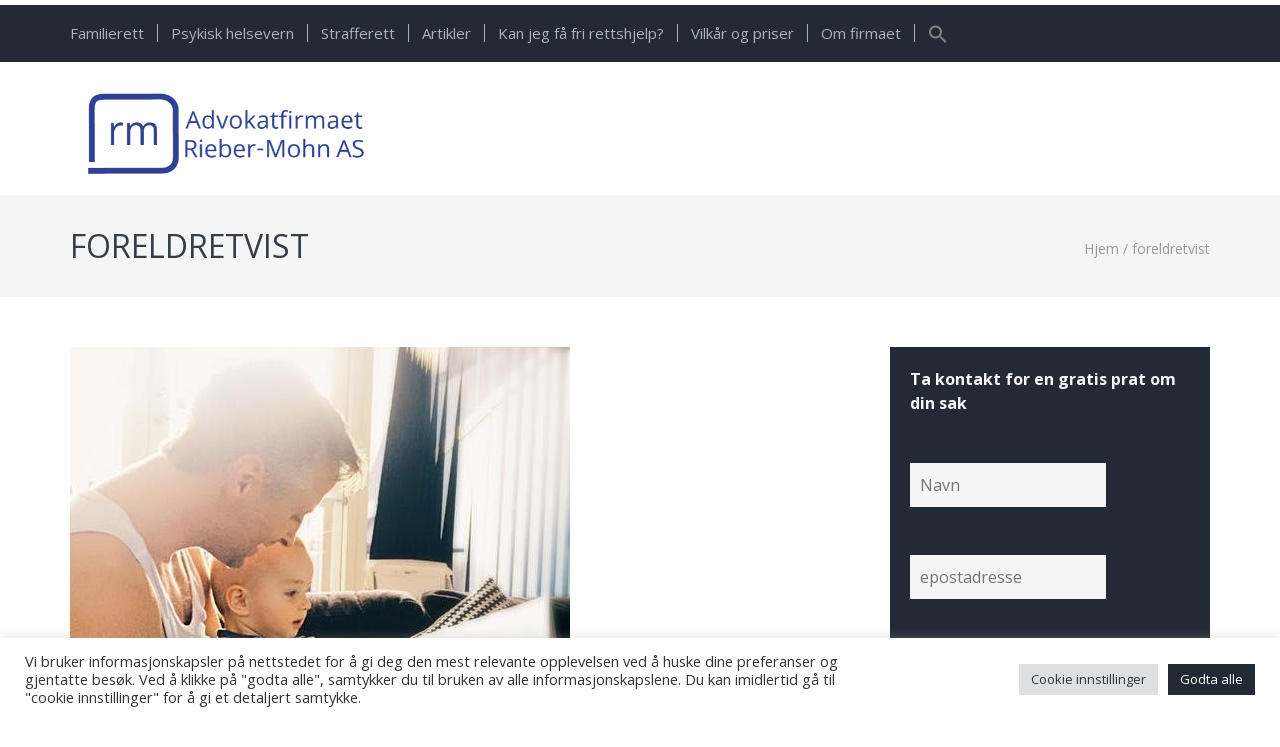

--- FILE ---
content_type: text/html; charset=utf-8
request_url: https://www.google.com/recaptcha/api2/anchor?ar=1&k=6Ld3kMgdAAAAAPAFh7tI34UvaKDTwK65Cco5YQtQ&co=aHR0cHM6Ly93d3cuYWR2b2thdHJtLm5vOjQ0Mw..&hl=en&v=N67nZn4AqZkNcbeMu4prBgzg&size=invisible&anchor-ms=20000&execute-ms=30000&cb=at2bfevuzu1u
body_size: 48954
content:
<!DOCTYPE HTML><html dir="ltr" lang="en"><head><meta http-equiv="Content-Type" content="text/html; charset=UTF-8">
<meta http-equiv="X-UA-Compatible" content="IE=edge">
<title>reCAPTCHA</title>
<style type="text/css">
/* cyrillic-ext */
@font-face {
  font-family: 'Roboto';
  font-style: normal;
  font-weight: 400;
  font-stretch: 100%;
  src: url(//fonts.gstatic.com/s/roboto/v48/KFO7CnqEu92Fr1ME7kSn66aGLdTylUAMa3GUBHMdazTgWw.woff2) format('woff2');
  unicode-range: U+0460-052F, U+1C80-1C8A, U+20B4, U+2DE0-2DFF, U+A640-A69F, U+FE2E-FE2F;
}
/* cyrillic */
@font-face {
  font-family: 'Roboto';
  font-style: normal;
  font-weight: 400;
  font-stretch: 100%;
  src: url(//fonts.gstatic.com/s/roboto/v48/KFO7CnqEu92Fr1ME7kSn66aGLdTylUAMa3iUBHMdazTgWw.woff2) format('woff2');
  unicode-range: U+0301, U+0400-045F, U+0490-0491, U+04B0-04B1, U+2116;
}
/* greek-ext */
@font-face {
  font-family: 'Roboto';
  font-style: normal;
  font-weight: 400;
  font-stretch: 100%;
  src: url(//fonts.gstatic.com/s/roboto/v48/KFO7CnqEu92Fr1ME7kSn66aGLdTylUAMa3CUBHMdazTgWw.woff2) format('woff2');
  unicode-range: U+1F00-1FFF;
}
/* greek */
@font-face {
  font-family: 'Roboto';
  font-style: normal;
  font-weight: 400;
  font-stretch: 100%;
  src: url(//fonts.gstatic.com/s/roboto/v48/KFO7CnqEu92Fr1ME7kSn66aGLdTylUAMa3-UBHMdazTgWw.woff2) format('woff2');
  unicode-range: U+0370-0377, U+037A-037F, U+0384-038A, U+038C, U+038E-03A1, U+03A3-03FF;
}
/* math */
@font-face {
  font-family: 'Roboto';
  font-style: normal;
  font-weight: 400;
  font-stretch: 100%;
  src: url(//fonts.gstatic.com/s/roboto/v48/KFO7CnqEu92Fr1ME7kSn66aGLdTylUAMawCUBHMdazTgWw.woff2) format('woff2');
  unicode-range: U+0302-0303, U+0305, U+0307-0308, U+0310, U+0312, U+0315, U+031A, U+0326-0327, U+032C, U+032F-0330, U+0332-0333, U+0338, U+033A, U+0346, U+034D, U+0391-03A1, U+03A3-03A9, U+03B1-03C9, U+03D1, U+03D5-03D6, U+03F0-03F1, U+03F4-03F5, U+2016-2017, U+2034-2038, U+203C, U+2040, U+2043, U+2047, U+2050, U+2057, U+205F, U+2070-2071, U+2074-208E, U+2090-209C, U+20D0-20DC, U+20E1, U+20E5-20EF, U+2100-2112, U+2114-2115, U+2117-2121, U+2123-214F, U+2190, U+2192, U+2194-21AE, U+21B0-21E5, U+21F1-21F2, U+21F4-2211, U+2213-2214, U+2216-22FF, U+2308-230B, U+2310, U+2319, U+231C-2321, U+2336-237A, U+237C, U+2395, U+239B-23B7, U+23D0, U+23DC-23E1, U+2474-2475, U+25AF, U+25B3, U+25B7, U+25BD, U+25C1, U+25CA, U+25CC, U+25FB, U+266D-266F, U+27C0-27FF, U+2900-2AFF, U+2B0E-2B11, U+2B30-2B4C, U+2BFE, U+3030, U+FF5B, U+FF5D, U+1D400-1D7FF, U+1EE00-1EEFF;
}
/* symbols */
@font-face {
  font-family: 'Roboto';
  font-style: normal;
  font-weight: 400;
  font-stretch: 100%;
  src: url(//fonts.gstatic.com/s/roboto/v48/KFO7CnqEu92Fr1ME7kSn66aGLdTylUAMaxKUBHMdazTgWw.woff2) format('woff2');
  unicode-range: U+0001-000C, U+000E-001F, U+007F-009F, U+20DD-20E0, U+20E2-20E4, U+2150-218F, U+2190, U+2192, U+2194-2199, U+21AF, U+21E6-21F0, U+21F3, U+2218-2219, U+2299, U+22C4-22C6, U+2300-243F, U+2440-244A, U+2460-24FF, U+25A0-27BF, U+2800-28FF, U+2921-2922, U+2981, U+29BF, U+29EB, U+2B00-2BFF, U+4DC0-4DFF, U+FFF9-FFFB, U+10140-1018E, U+10190-1019C, U+101A0, U+101D0-101FD, U+102E0-102FB, U+10E60-10E7E, U+1D2C0-1D2D3, U+1D2E0-1D37F, U+1F000-1F0FF, U+1F100-1F1AD, U+1F1E6-1F1FF, U+1F30D-1F30F, U+1F315, U+1F31C, U+1F31E, U+1F320-1F32C, U+1F336, U+1F378, U+1F37D, U+1F382, U+1F393-1F39F, U+1F3A7-1F3A8, U+1F3AC-1F3AF, U+1F3C2, U+1F3C4-1F3C6, U+1F3CA-1F3CE, U+1F3D4-1F3E0, U+1F3ED, U+1F3F1-1F3F3, U+1F3F5-1F3F7, U+1F408, U+1F415, U+1F41F, U+1F426, U+1F43F, U+1F441-1F442, U+1F444, U+1F446-1F449, U+1F44C-1F44E, U+1F453, U+1F46A, U+1F47D, U+1F4A3, U+1F4B0, U+1F4B3, U+1F4B9, U+1F4BB, U+1F4BF, U+1F4C8-1F4CB, U+1F4D6, U+1F4DA, U+1F4DF, U+1F4E3-1F4E6, U+1F4EA-1F4ED, U+1F4F7, U+1F4F9-1F4FB, U+1F4FD-1F4FE, U+1F503, U+1F507-1F50B, U+1F50D, U+1F512-1F513, U+1F53E-1F54A, U+1F54F-1F5FA, U+1F610, U+1F650-1F67F, U+1F687, U+1F68D, U+1F691, U+1F694, U+1F698, U+1F6AD, U+1F6B2, U+1F6B9-1F6BA, U+1F6BC, U+1F6C6-1F6CF, U+1F6D3-1F6D7, U+1F6E0-1F6EA, U+1F6F0-1F6F3, U+1F6F7-1F6FC, U+1F700-1F7FF, U+1F800-1F80B, U+1F810-1F847, U+1F850-1F859, U+1F860-1F887, U+1F890-1F8AD, U+1F8B0-1F8BB, U+1F8C0-1F8C1, U+1F900-1F90B, U+1F93B, U+1F946, U+1F984, U+1F996, U+1F9E9, U+1FA00-1FA6F, U+1FA70-1FA7C, U+1FA80-1FA89, U+1FA8F-1FAC6, U+1FACE-1FADC, U+1FADF-1FAE9, U+1FAF0-1FAF8, U+1FB00-1FBFF;
}
/* vietnamese */
@font-face {
  font-family: 'Roboto';
  font-style: normal;
  font-weight: 400;
  font-stretch: 100%;
  src: url(//fonts.gstatic.com/s/roboto/v48/KFO7CnqEu92Fr1ME7kSn66aGLdTylUAMa3OUBHMdazTgWw.woff2) format('woff2');
  unicode-range: U+0102-0103, U+0110-0111, U+0128-0129, U+0168-0169, U+01A0-01A1, U+01AF-01B0, U+0300-0301, U+0303-0304, U+0308-0309, U+0323, U+0329, U+1EA0-1EF9, U+20AB;
}
/* latin-ext */
@font-face {
  font-family: 'Roboto';
  font-style: normal;
  font-weight: 400;
  font-stretch: 100%;
  src: url(//fonts.gstatic.com/s/roboto/v48/KFO7CnqEu92Fr1ME7kSn66aGLdTylUAMa3KUBHMdazTgWw.woff2) format('woff2');
  unicode-range: U+0100-02BA, U+02BD-02C5, U+02C7-02CC, U+02CE-02D7, U+02DD-02FF, U+0304, U+0308, U+0329, U+1D00-1DBF, U+1E00-1E9F, U+1EF2-1EFF, U+2020, U+20A0-20AB, U+20AD-20C0, U+2113, U+2C60-2C7F, U+A720-A7FF;
}
/* latin */
@font-face {
  font-family: 'Roboto';
  font-style: normal;
  font-weight: 400;
  font-stretch: 100%;
  src: url(//fonts.gstatic.com/s/roboto/v48/KFO7CnqEu92Fr1ME7kSn66aGLdTylUAMa3yUBHMdazQ.woff2) format('woff2');
  unicode-range: U+0000-00FF, U+0131, U+0152-0153, U+02BB-02BC, U+02C6, U+02DA, U+02DC, U+0304, U+0308, U+0329, U+2000-206F, U+20AC, U+2122, U+2191, U+2193, U+2212, U+2215, U+FEFF, U+FFFD;
}
/* cyrillic-ext */
@font-face {
  font-family: 'Roboto';
  font-style: normal;
  font-weight: 500;
  font-stretch: 100%;
  src: url(//fonts.gstatic.com/s/roboto/v48/KFO7CnqEu92Fr1ME7kSn66aGLdTylUAMa3GUBHMdazTgWw.woff2) format('woff2');
  unicode-range: U+0460-052F, U+1C80-1C8A, U+20B4, U+2DE0-2DFF, U+A640-A69F, U+FE2E-FE2F;
}
/* cyrillic */
@font-face {
  font-family: 'Roboto';
  font-style: normal;
  font-weight: 500;
  font-stretch: 100%;
  src: url(//fonts.gstatic.com/s/roboto/v48/KFO7CnqEu92Fr1ME7kSn66aGLdTylUAMa3iUBHMdazTgWw.woff2) format('woff2');
  unicode-range: U+0301, U+0400-045F, U+0490-0491, U+04B0-04B1, U+2116;
}
/* greek-ext */
@font-face {
  font-family: 'Roboto';
  font-style: normal;
  font-weight: 500;
  font-stretch: 100%;
  src: url(//fonts.gstatic.com/s/roboto/v48/KFO7CnqEu92Fr1ME7kSn66aGLdTylUAMa3CUBHMdazTgWw.woff2) format('woff2');
  unicode-range: U+1F00-1FFF;
}
/* greek */
@font-face {
  font-family: 'Roboto';
  font-style: normal;
  font-weight: 500;
  font-stretch: 100%;
  src: url(//fonts.gstatic.com/s/roboto/v48/KFO7CnqEu92Fr1ME7kSn66aGLdTylUAMa3-UBHMdazTgWw.woff2) format('woff2');
  unicode-range: U+0370-0377, U+037A-037F, U+0384-038A, U+038C, U+038E-03A1, U+03A3-03FF;
}
/* math */
@font-face {
  font-family: 'Roboto';
  font-style: normal;
  font-weight: 500;
  font-stretch: 100%;
  src: url(//fonts.gstatic.com/s/roboto/v48/KFO7CnqEu92Fr1ME7kSn66aGLdTylUAMawCUBHMdazTgWw.woff2) format('woff2');
  unicode-range: U+0302-0303, U+0305, U+0307-0308, U+0310, U+0312, U+0315, U+031A, U+0326-0327, U+032C, U+032F-0330, U+0332-0333, U+0338, U+033A, U+0346, U+034D, U+0391-03A1, U+03A3-03A9, U+03B1-03C9, U+03D1, U+03D5-03D6, U+03F0-03F1, U+03F4-03F5, U+2016-2017, U+2034-2038, U+203C, U+2040, U+2043, U+2047, U+2050, U+2057, U+205F, U+2070-2071, U+2074-208E, U+2090-209C, U+20D0-20DC, U+20E1, U+20E5-20EF, U+2100-2112, U+2114-2115, U+2117-2121, U+2123-214F, U+2190, U+2192, U+2194-21AE, U+21B0-21E5, U+21F1-21F2, U+21F4-2211, U+2213-2214, U+2216-22FF, U+2308-230B, U+2310, U+2319, U+231C-2321, U+2336-237A, U+237C, U+2395, U+239B-23B7, U+23D0, U+23DC-23E1, U+2474-2475, U+25AF, U+25B3, U+25B7, U+25BD, U+25C1, U+25CA, U+25CC, U+25FB, U+266D-266F, U+27C0-27FF, U+2900-2AFF, U+2B0E-2B11, U+2B30-2B4C, U+2BFE, U+3030, U+FF5B, U+FF5D, U+1D400-1D7FF, U+1EE00-1EEFF;
}
/* symbols */
@font-face {
  font-family: 'Roboto';
  font-style: normal;
  font-weight: 500;
  font-stretch: 100%;
  src: url(//fonts.gstatic.com/s/roboto/v48/KFO7CnqEu92Fr1ME7kSn66aGLdTylUAMaxKUBHMdazTgWw.woff2) format('woff2');
  unicode-range: U+0001-000C, U+000E-001F, U+007F-009F, U+20DD-20E0, U+20E2-20E4, U+2150-218F, U+2190, U+2192, U+2194-2199, U+21AF, U+21E6-21F0, U+21F3, U+2218-2219, U+2299, U+22C4-22C6, U+2300-243F, U+2440-244A, U+2460-24FF, U+25A0-27BF, U+2800-28FF, U+2921-2922, U+2981, U+29BF, U+29EB, U+2B00-2BFF, U+4DC0-4DFF, U+FFF9-FFFB, U+10140-1018E, U+10190-1019C, U+101A0, U+101D0-101FD, U+102E0-102FB, U+10E60-10E7E, U+1D2C0-1D2D3, U+1D2E0-1D37F, U+1F000-1F0FF, U+1F100-1F1AD, U+1F1E6-1F1FF, U+1F30D-1F30F, U+1F315, U+1F31C, U+1F31E, U+1F320-1F32C, U+1F336, U+1F378, U+1F37D, U+1F382, U+1F393-1F39F, U+1F3A7-1F3A8, U+1F3AC-1F3AF, U+1F3C2, U+1F3C4-1F3C6, U+1F3CA-1F3CE, U+1F3D4-1F3E0, U+1F3ED, U+1F3F1-1F3F3, U+1F3F5-1F3F7, U+1F408, U+1F415, U+1F41F, U+1F426, U+1F43F, U+1F441-1F442, U+1F444, U+1F446-1F449, U+1F44C-1F44E, U+1F453, U+1F46A, U+1F47D, U+1F4A3, U+1F4B0, U+1F4B3, U+1F4B9, U+1F4BB, U+1F4BF, U+1F4C8-1F4CB, U+1F4D6, U+1F4DA, U+1F4DF, U+1F4E3-1F4E6, U+1F4EA-1F4ED, U+1F4F7, U+1F4F9-1F4FB, U+1F4FD-1F4FE, U+1F503, U+1F507-1F50B, U+1F50D, U+1F512-1F513, U+1F53E-1F54A, U+1F54F-1F5FA, U+1F610, U+1F650-1F67F, U+1F687, U+1F68D, U+1F691, U+1F694, U+1F698, U+1F6AD, U+1F6B2, U+1F6B9-1F6BA, U+1F6BC, U+1F6C6-1F6CF, U+1F6D3-1F6D7, U+1F6E0-1F6EA, U+1F6F0-1F6F3, U+1F6F7-1F6FC, U+1F700-1F7FF, U+1F800-1F80B, U+1F810-1F847, U+1F850-1F859, U+1F860-1F887, U+1F890-1F8AD, U+1F8B0-1F8BB, U+1F8C0-1F8C1, U+1F900-1F90B, U+1F93B, U+1F946, U+1F984, U+1F996, U+1F9E9, U+1FA00-1FA6F, U+1FA70-1FA7C, U+1FA80-1FA89, U+1FA8F-1FAC6, U+1FACE-1FADC, U+1FADF-1FAE9, U+1FAF0-1FAF8, U+1FB00-1FBFF;
}
/* vietnamese */
@font-face {
  font-family: 'Roboto';
  font-style: normal;
  font-weight: 500;
  font-stretch: 100%;
  src: url(//fonts.gstatic.com/s/roboto/v48/KFO7CnqEu92Fr1ME7kSn66aGLdTylUAMa3OUBHMdazTgWw.woff2) format('woff2');
  unicode-range: U+0102-0103, U+0110-0111, U+0128-0129, U+0168-0169, U+01A0-01A1, U+01AF-01B0, U+0300-0301, U+0303-0304, U+0308-0309, U+0323, U+0329, U+1EA0-1EF9, U+20AB;
}
/* latin-ext */
@font-face {
  font-family: 'Roboto';
  font-style: normal;
  font-weight: 500;
  font-stretch: 100%;
  src: url(//fonts.gstatic.com/s/roboto/v48/KFO7CnqEu92Fr1ME7kSn66aGLdTylUAMa3KUBHMdazTgWw.woff2) format('woff2');
  unicode-range: U+0100-02BA, U+02BD-02C5, U+02C7-02CC, U+02CE-02D7, U+02DD-02FF, U+0304, U+0308, U+0329, U+1D00-1DBF, U+1E00-1E9F, U+1EF2-1EFF, U+2020, U+20A0-20AB, U+20AD-20C0, U+2113, U+2C60-2C7F, U+A720-A7FF;
}
/* latin */
@font-face {
  font-family: 'Roboto';
  font-style: normal;
  font-weight: 500;
  font-stretch: 100%;
  src: url(//fonts.gstatic.com/s/roboto/v48/KFO7CnqEu92Fr1ME7kSn66aGLdTylUAMa3yUBHMdazQ.woff2) format('woff2');
  unicode-range: U+0000-00FF, U+0131, U+0152-0153, U+02BB-02BC, U+02C6, U+02DA, U+02DC, U+0304, U+0308, U+0329, U+2000-206F, U+20AC, U+2122, U+2191, U+2193, U+2212, U+2215, U+FEFF, U+FFFD;
}
/* cyrillic-ext */
@font-face {
  font-family: 'Roboto';
  font-style: normal;
  font-weight: 900;
  font-stretch: 100%;
  src: url(//fonts.gstatic.com/s/roboto/v48/KFO7CnqEu92Fr1ME7kSn66aGLdTylUAMa3GUBHMdazTgWw.woff2) format('woff2');
  unicode-range: U+0460-052F, U+1C80-1C8A, U+20B4, U+2DE0-2DFF, U+A640-A69F, U+FE2E-FE2F;
}
/* cyrillic */
@font-face {
  font-family: 'Roboto';
  font-style: normal;
  font-weight: 900;
  font-stretch: 100%;
  src: url(//fonts.gstatic.com/s/roboto/v48/KFO7CnqEu92Fr1ME7kSn66aGLdTylUAMa3iUBHMdazTgWw.woff2) format('woff2');
  unicode-range: U+0301, U+0400-045F, U+0490-0491, U+04B0-04B1, U+2116;
}
/* greek-ext */
@font-face {
  font-family: 'Roboto';
  font-style: normal;
  font-weight: 900;
  font-stretch: 100%;
  src: url(//fonts.gstatic.com/s/roboto/v48/KFO7CnqEu92Fr1ME7kSn66aGLdTylUAMa3CUBHMdazTgWw.woff2) format('woff2');
  unicode-range: U+1F00-1FFF;
}
/* greek */
@font-face {
  font-family: 'Roboto';
  font-style: normal;
  font-weight: 900;
  font-stretch: 100%;
  src: url(//fonts.gstatic.com/s/roboto/v48/KFO7CnqEu92Fr1ME7kSn66aGLdTylUAMa3-UBHMdazTgWw.woff2) format('woff2');
  unicode-range: U+0370-0377, U+037A-037F, U+0384-038A, U+038C, U+038E-03A1, U+03A3-03FF;
}
/* math */
@font-face {
  font-family: 'Roboto';
  font-style: normal;
  font-weight: 900;
  font-stretch: 100%;
  src: url(//fonts.gstatic.com/s/roboto/v48/KFO7CnqEu92Fr1ME7kSn66aGLdTylUAMawCUBHMdazTgWw.woff2) format('woff2');
  unicode-range: U+0302-0303, U+0305, U+0307-0308, U+0310, U+0312, U+0315, U+031A, U+0326-0327, U+032C, U+032F-0330, U+0332-0333, U+0338, U+033A, U+0346, U+034D, U+0391-03A1, U+03A3-03A9, U+03B1-03C9, U+03D1, U+03D5-03D6, U+03F0-03F1, U+03F4-03F5, U+2016-2017, U+2034-2038, U+203C, U+2040, U+2043, U+2047, U+2050, U+2057, U+205F, U+2070-2071, U+2074-208E, U+2090-209C, U+20D0-20DC, U+20E1, U+20E5-20EF, U+2100-2112, U+2114-2115, U+2117-2121, U+2123-214F, U+2190, U+2192, U+2194-21AE, U+21B0-21E5, U+21F1-21F2, U+21F4-2211, U+2213-2214, U+2216-22FF, U+2308-230B, U+2310, U+2319, U+231C-2321, U+2336-237A, U+237C, U+2395, U+239B-23B7, U+23D0, U+23DC-23E1, U+2474-2475, U+25AF, U+25B3, U+25B7, U+25BD, U+25C1, U+25CA, U+25CC, U+25FB, U+266D-266F, U+27C0-27FF, U+2900-2AFF, U+2B0E-2B11, U+2B30-2B4C, U+2BFE, U+3030, U+FF5B, U+FF5D, U+1D400-1D7FF, U+1EE00-1EEFF;
}
/* symbols */
@font-face {
  font-family: 'Roboto';
  font-style: normal;
  font-weight: 900;
  font-stretch: 100%;
  src: url(//fonts.gstatic.com/s/roboto/v48/KFO7CnqEu92Fr1ME7kSn66aGLdTylUAMaxKUBHMdazTgWw.woff2) format('woff2');
  unicode-range: U+0001-000C, U+000E-001F, U+007F-009F, U+20DD-20E0, U+20E2-20E4, U+2150-218F, U+2190, U+2192, U+2194-2199, U+21AF, U+21E6-21F0, U+21F3, U+2218-2219, U+2299, U+22C4-22C6, U+2300-243F, U+2440-244A, U+2460-24FF, U+25A0-27BF, U+2800-28FF, U+2921-2922, U+2981, U+29BF, U+29EB, U+2B00-2BFF, U+4DC0-4DFF, U+FFF9-FFFB, U+10140-1018E, U+10190-1019C, U+101A0, U+101D0-101FD, U+102E0-102FB, U+10E60-10E7E, U+1D2C0-1D2D3, U+1D2E0-1D37F, U+1F000-1F0FF, U+1F100-1F1AD, U+1F1E6-1F1FF, U+1F30D-1F30F, U+1F315, U+1F31C, U+1F31E, U+1F320-1F32C, U+1F336, U+1F378, U+1F37D, U+1F382, U+1F393-1F39F, U+1F3A7-1F3A8, U+1F3AC-1F3AF, U+1F3C2, U+1F3C4-1F3C6, U+1F3CA-1F3CE, U+1F3D4-1F3E0, U+1F3ED, U+1F3F1-1F3F3, U+1F3F5-1F3F7, U+1F408, U+1F415, U+1F41F, U+1F426, U+1F43F, U+1F441-1F442, U+1F444, U+1F446-1F449, U+1F44C-1F44E, U+1F453, U+1F46A, U+1F47D, U+1F4A3, U+1F4B0, U+1F4B3, U+1F4B9, U+1F4BB, U+1F4BF, U+1F4C8-1F4CB, U+1F4D6, U+1F4DA, U+1F4DF, U+1F4E3-1F4E6, U+1F4EA-1F4ED, U+1F4F7, U+1F4F9-1F4FB, U+1F4FD-1F4FE, U+1F503, U+1F507-1F50B, U+1F50D, U+1F512-1F513, U+1F53E-1F54A, U+1F54F-1F5FA, U+1F610, U+1F650-1F67F, U+1F687, U+1F68D, U+1F691, U+1F694, U+1F698, U+1F6AD, U+1F6B2, U+1F6B9-1F6BA, U+1F6BC, U+1F6C6-1F6CF, U+1F6D3-1F6D7, U+1F6E0-1F6EA, U+1F6F0-1F6F3, U+1F6F7-1F6FC, U+1F700-1F7FF, U+1F800-1F80B, U+1F810-1F847, U+1F850-1F859, U+1F860-1F887, U+1F890-1F8AD, U+1F8B0-1F8BB, U+1F8C0-1F8C1, U+1F900-1F90B, U+1F93B, U+1F946, U+1F984, U+1F996, U+1F9E9, U+1FA00-1FA6F, U+1FA70-1FA7C, U+1FA80-1FA89, U+1FA8F-1FAC6, U+1FACE-1FADC, U+1FADF-1FAE9, U+1FAF0-1FAF8, U+1FB00-1FBFF;
}
/* vietnamese */
@font-face {
  font-family: 'Roboto';
  font-style: normal;
  font-weight: 900;
  font-stretch: 100%;
  src: url(//fonts.gstatic.com/s/roboto/v48/KFO7CnqEu92Fr1ME7kSn66aGLdTylUAMa3OUBHMdazTgWw.woff2) format('woff2');
  unicode-range: U+0102-0103, U+0110-0111, U+0128-0129, U+0168-0169, U+01A0-01A1, U+01AF-01B0, U+0300-0301, U+0303-0304, U+0308-0309, U+0323, U+0329, U+1EA0-1EF9, U+20AB;
}
/* latin-ext */
@font-face {
  font-family: 'Roboto';
  font-style: normal;
  font-weight: 900;
  font-stretch: 100%;
  src: url(//fonts.gstatic.com/s/roboto/v48/KFO7CnqEu92Fr1ME7kSn66aGLdTylUAMa3KUBHMdazTgWw.woff2) format('woff2');
  unicode-range: U+0100-02BA, U+02BD-02C5, U+02C7-02CC, U+02CE-02D7, U+02DD-02FF, U+0304, U+0308, U+0329, U+1D00-1DBF, U+1E00-1E9F, U+1EF2-1EFF, U+2020, U+20A0-20AB, U+20AD-20C0, U+2113, U+2C60-2C7F, U+A720-A7FF;
}
/* latin */
@font-face {
  font-family: 'Roboto';
  font-style: normal;
  font-weight: 900;
  font-stretch: 100%;
  src: url(//fonts.gstatic.com/s/roboto/v48/KFO7CnqEu92Fr1ME7kSn66aGLdTylUAMa3yUBHMdazQ.woff2) format('woff2');
  unicode-range: U+0000-00FF, U+0131, U+0152-0153, U+02BB-02BC, U+02C6, U+02DA, U+02DC, U+0304, U+0308, U+0329, U+2000-206F, U+20AC, U+2122, U+2191, U+2193, U+2212, U+2215, U+FEFF, U+FFFD;
}

</style>
<link rel="stylesheet" type="text/css" href="https://www.gstatic.com/recaptcha/releases/N67nZn4AqZkNcbeMu4prBgzg/styles__ltr.css">
<script nonce="2XaWeoyH8vtzeQEfUBw8GQ" type="text/javascript">window['__recaptcha_api'] = 'https://www.google.com/recaptcha/api2/';</script>
<script type="text/javascript" src="https://www.gstatic.com/recaptcha/releases/N67nZn4AqZkNcbeMu4prBgzg/recaptcha__en.js" nonce="2XaWeoyH8vtzeQEfUBw8GQ">
      
    </script></head>
<body><div id="rc-anchor-alert" class="rc-anchor-alert"></div>
<input type="hidden" id="recaptcha-token" value="[base64]">
<script type="text/javascript" nonce="2XaWeoyH8vtzeQEfUBw8GQ">
      recaptcha.anchor.Main.init("[\x22ainput\x22,[\x22bgdata\x22,\x22\x22,\[base64]/[base64]/[base64]/ZyhXLGgpOnEoW04sMjEsbF0sVywwKSxoKSxmYWxzZSxmYWxzZSl9Y2F0Y2goayl7RygzNTgsVyk/[base64]/[base64]/[base64]/[base64]/[base64]/[base64]/[base64]/bmV3IEJbT10oRFswXSk6dz09Mj9uZXcgQltPXShEWzBdLERbMV0pOnc9PTM/bmV3IEJbT10oRFswXSxEWzFdLERbMl0pOnc9PTQ/[base64]/[base64]/[base64]/[base64]/[base64]\\u003d\x22,\[base64]\\u003d\x22,\x22wrzCk8KwwpjDuRtKw68bw6fCg8K2wqsQcMO/w6TCkCvCnWPDpMKsw6VgdsKXwqgCw7bDksKUwrDCpBTCsgUHNcOQwpV7SMKIG8KVVjtnbGxzw7PDkcK0QXccS8Ovwpwlw4oww7AsJj5ubi0AMsKedMOHwonDqMKdwp/CuWXDpcOXEcKdH8KxJMKHw5LDicKxw7zCoT7CnQo7NXN+Sl/Dq8OtX8OzIMKnOsKwwr48PmxnVHfCiyTCq0pcwrvDsmBuccKlwqHDh8KTwrZxw5VjwpTDscKbworCocOTP8Ksw4HDjsOawrs/[base64]/wqEgw51nYg5WeXTDqHTDi8OxdidlwocFXAfCm1omVMKqI8O2w7rCnCzCoMK8wpLCkcOjcsOpbiXCkgxxw63DjHbDqcOEw48mwovDpcKzHz7DrxoIwpzDsS5efg3DosOCwq0cw43DkRpeLMKqw6R2wrvDr8KYw7vDu1gYw5fCo8KOwphrwrR8OMO6w7/Cj8KeIsOdKsKIwr7CrcKaw7NHw5TCqMKXw498RMKcecOxJsOXw6rCj3rCtcOPJB7Dgk/Cum87wpzCnMKIN8OnwoUbwqwqMms4wo4VOMKmw5AdMXk3wpEmwoPDk0jCm8KRCmw5w7PCtzpVDcOwwq/DjMOwwqTCtE/DlMKBTBRFwqnDnWZ9IsO6wot6wpXCs8O+w4l8w4dWwrfCsUR3bCvCmcOLABZEw4DCtMKuLxBEwq7CvGPCtB4OCRDCr3wPKQrCrU/ChideIm3CjsOsw5TCjwrCqFA0G8O2w7o6FcOUwrM8w4PCkMO4JhFTwobCrV/CjzPDoHTCnz0qUcOdEsObwqsqw77DuA54wqLCvsKQw5bCiDvCvgJ2FArClsODw5IYM3p0E8KJw5vDniXDhBVLZQnDl8Ksw4LChMOtaMOMw6fCsQMzw5BmaGMjK2rDkMOmf8KSw75Uw5rCmBfDkUfDuVhYQ8KGWXkAeEBxWMKdNcOyw6/CijvCisK3w55fwobDpSrDjsObfMOfHcOAFmJcfm4/w6A5ZEbCtMK/WWgsw4TDpkZfSMOIRVHDhjbDkHcjKcOXISLDpcOiwobCkkgRwpPDjwZiI8OBFHc9UH7CisKywrZ7bSzDnMOSwpjChcKrw4IxwpXDq8Ogw7DDjXPDpsKLw67DiQXCkMKrw6HDmMOeAknDkcKyCcOKwrcIWMK+OsO/[base64]/Ch8Kowpd2wpxsFl/DpsK8woohAUE6XcKNwpnDscK4AcOlEsKpwq4/ZsOew6zCr8KnEyxBw77CmBVlSz9Vw4nCusOjM8ODeQ3Cuk46wrxIJ3TCosOKw6d/TQhrMsOEwr8/XsKvCMKowpFYw6pZfinCj1BGwrLCgMKfCk0yw5MowqkVZMKaw5DCsyrDrMOHJsOSwrLCni9CMDXDpsOAwo/[base64]/AsK+NBNJDMK5w5xcwpNbw4HCo8OTHsOzFXnChcOkK8K+wrTCgDRKw4DCr0/CpWjCtMOuw6bDmcOswoI8wrBtBRMqw5EvZydawrjDo8ONH8KWw5bCucK9w7gNMMKIDGtFw5sdM8KSw4Q/w49gdsK6w7Jrw7kGwpvCncOUBRnCgm/Cm8OJw7DCmXJkN8Obw7DDszAoFnLDvFIQw60fPMOww7hKYW/DmMO8ZBIow4skacOQw6XDssKaHcO0ZMKKw6XDmMKORAhswr5DPcKjUMO7w7fDk0jCmsK7w5DCiApPLcKGHEfCpiJPwqBZd30OwobCi2kew7nCr8Osw50RUcK/wq/DscKBGcONw4fDnMOZwqvCmwLCtX4XSUTDtMO4NkR8wrbDmsKbwrVbw4TDqsOAwrbCp21XdiEvw7ghwojCiEADw5AGwpQTw4zDo8KpRcKkbMO0w43Cu8KWwpzCgS1Jw57CtcO+VyoDMcKoBjTDlybCox7CqsK0VsKJw73Di8OUQ3XCj8KDw48PCsK5w6/DvnbCmsKkEXbDvVTCvirDnFTDu8OBw5xRw67CjxTCl3UKwpw5w7RuOsKvdsOIw5hiwoZbwpXCqX/DmEM3w5nDlQnCmnbDkh0/wrLDmsKQw4d0USjDlBbCj8Ogw5ARw4TDl8KrwqLCoWTCmsOMwpXDjMOhw54HICbCh0nDtg5XGGrDsmIPw7cEw6fCr1DCt17CncKewoDChSICwqnCk8Kbwr0EbMOowp1AFU7DtnwMasK7w4shw4LCh8OAwqLDicOIKATDlMKVwpvChC3CvsK/BMKNw67ChMKgwrbCjSg3EMKSV2hVw45QwpR2wqQDw5hrw53DpWoCIcO5wqpfw7hSB3glwqnDii3DvMK/wrrCsRbDh8OTw47DlcOuYVlhARtkHEUlMMOxw67DtsKYw5pRBnElMsKIwpUEa0zDo1BCR0jDoAV+MlI2wrHDocK0LQJ1w6xuw5xzwqTCj2LDo8O5NkzDi8O1wqZYwogEw6c9w4rCujdvEcK2TMKGwrp6w5UaCsOBCwQsJl3CuhfDrcOawp/[base64]/wrnDtMKzwqoDwoUyHcK0J0JpdMKiwqYBZMOgVsOXw7jCucKtw5PCpx9uFsKzaMKYfDzCvntxwqNUwqo/fsKswo/Dhj/[base64]/XAtGAmfDv8OaRk7ChsOqwrvDuArDuTXCl8KBwrpAOiJIJsODdXR+w6k/w7BPYsKcw6NsamHDgcOww5zDt8KAW8OVwoVpeDPCiV3Cu8KCUMK2w57Dg8KnwrHCnsOdwq7Cl0Z3wpckWmPCgz1+RHDDjBTCv8Kmw6LDj3IWwrhcw7YuwrNKQcKrY8OxEX7DqsKyw409DzZDOcOLcxg/R8KpwqpZLcOSJMOfJsKgaV7Dolp4bMKdwq1jw57CicKWwpHChsKvdS4CwpBrB8OowrXDu8KZFcKuI8KmwqFuw6lqw57DvB/CvcOvIEEZbFvCvWbClWg/[base64]/CmcKQWMOfWDZqX8OeIk/CpUUWw5XCp3PDsUbCtH7DnB7DlxUyw7jDm03DksOmOjMhFcKUwoVDw7Mtw5vDhjg7w7tELcKKcw3CncKSHsOYQGDCiTHDhAoGRSgNAMOKFcOEw5cFw7FdA8K7wr3DimMiFVfDvcOlw5VYIcOvOH7DtsOfwrnClMKCwqhMwoxkZWpHCF/CsinClFvDpnLCpsKveMO9dcO0LlbDmMOBczvDmVBHDlPDtcKcP8KrwqtJbA4qRMKWfsKSwpc1V8OBwqHDmUYlKjDCtE9dwp5Lw7PCsHjDqQlKw5sywpzCl0fDrsK4EsKXwojCsAZ2wpPDm1ZYT8KtLEE6w5YIw5sUw60FwpJtZ8OBIsOSWMOmYMOzGMOyw4DDmm/CuHLCpsKGwq/[base64]/DrMObw5kHw5PDkwLDssODY8ODBMO/QsKQcUZWw45qXcOcaUHDhMOdOh7Dr3/CgRI3XMOSw5wfwp1Pwqd6w4gmwqN2w59CCG8gwox3w5VVFXDDtsKsNcKkT8KhLsKNRMO/Yn3DuCgnw5VPYlTCosOiNE5QRMKreQ/Cq8OVcsOtwrTDpsK+fw7DjMO8OS/Ch8K9w4TChcOswpAYQMKywo08ECvChhbCr2vDoMOpe8K3PcOpO1JVwovDhhA3wqPClCl0esOMwpE5KiY0w5nDnMOPK8KPAU0kcH/DisKZw5pHw6vDmSzCq3vChRnDl0Jww6bDgMOSw7BoB8Okw7rCocK4w6woQcKSwrLCpMK0YsOnScOOwqxPOR9mwpTClk7DlMOQAMOswpsKw7F0MMKgLcOGwo4awp8zd1XCuxZWw5TCjhomw7oaGSLChcKPwpLCl17Cr2c1YMOiWA/Cp8OEwoPCnsOTwqvClHA0FsKfwoQPUAXCgMOPwp5bCBcqw6XCsMKADMKRw7RacyPCi8KXwo8Aw4dsZcKpw5vDg8O+wrHDqMOkZmbDlHNbGHHDglNqZR8xUcOJw6MGWcKOSsOYQsOsw4pbFcK1w71tasOeXMOcImIUwpDCqcK1dcKmDT8eHcOdRcOKw5/DoDU1WQ5zw49fwrrCgMK5w5AHOsOKBsKGw5Acw7bCq8O5wrtQa8OzfsOtDVDCp8Kxw74ww7F7KEB1YsKjwo4aw4QnwrsCcMK1wocNwpt9HcOPMsORw78WwpTCuFXCrsOIw5XDtsOdTw03bsKuSy/[base64]/ClX/ChsOYQsKqw47CsMKnCMOMw7DCo8Omwo5hwqJPWRXDqsKcEDtowoXCksOMwqTDj8Kswp5OwpbDkcOHwrQSw6XCqsOMwrLCvcOpUjYLVBvDhsK/HsKKTC3DqVkQOEXCsiRpw4XDrBLCjsOJwq97wqUfWBxkf8Ktwo4vHntTwqvCpBMYw5PDhMORLgh2w6Afw5zDp8OwNsKmw63CkEMWw53Dk8OpKC7CvMOpwrjDpAQ/[base64]/CgDzCu8KIw4vDvMO9AsOvKSN7PMOSAGcFw5QOw6fDuUsOw5VrwrAVSA/CrsK2wro4TMKWwprCvXxZU8OqwrPCnVfClTwfw6glwooMIsKaXSYZwoPDq8OUP1d8w4wsw57DgDtYw63ClAQ2Vg7CkxY5Y8KRw7TCi1hNJMOzXWkuNMOJMTUMw7PCqcKjBmbDjcOAwq3ChxYyw5LCv8OdwrNLwq/CpMKZA8KMGxlow4/CrAPDi3UMwoPCqS9jwo/DrcKyTXEHHsOmCE5Ne1TDpcK9O8KmwrHDnMO3Vl4nw5FjPsOTCsKLLcKSHsOsNMKUwqnDtsO/UWHCqjZ9wp7DqMK5M8Kfw5B1wp/DqcK9KWBgVMOywobCrMO/D1cDFMOQw5JiwpTDvinCncOKwr4ATsOWS8KjLsKLwr7DocOIBzYNw5IMw4xYwr7ChVfCksObG8Ojw7/CiT8FwqlBwoxjwowBwp3Dp13Cv3PCv2gOw4fCosOMw5vDtlDCqMKnw5bDhEvCnz7CgD/[base64]/[base64]/DisOAw4c6PhMjTMKdw7p9w6HClichwqklUsO4w7kewp4EPsOxfMKHw7LDsMKCbsKmwqItw6DDoMK/[base64]/CocKtwq87VcKTTArDpTXCoMKSflTCjkHCtAQ8WMOyZX8mG2vDl8OCwp0bwqwrZ8ORw53CnVfDi8Oaw5s2woLCsmfCp0k8aAnCrVAacsKTHsKQHsOjKcOEOMODSkLDpsKEe8Ouw7nDvMKEP8K3w59xWy/CvXTCkhXCksO8wq1fM07CnwfCjVltwppEw7dCw5lpYHINwoEyN8OMwoldwrNXMl/CjsOhw7LDhsO4woJCZQHChBk1GcO2GsO5w41TwoXCrsOdLsOQw4jDq2HDvBfCv0DDq2PDhsK3ISXDrRdjPl3ClMOLw7HDpsKdwoPCn8ObwqLDuDdFagRswpfDrTVPUVIyJUE7fsO2wq7DjzUbwrHDpxVZwoZ/ZMOOEMOpwoXCuMO9RCXDpcKiKXoVwo/DisOVQ34rw6tRLsORwq3DsMK0wps9w7omw4fCp8KxMsOSCVpcC8OSwrYvwpTCl8O8XcOrwrbDtkLCtsKQTMK/R8KMw7Jww7nCkTd0w4rDrcOMw5TDlQHCqMOkY8KVA20VJjMTcTBiw4pwZsKDOcK0w4nCp8OGwrHDhBLDq8K8LnrCp0DClsOKwplMNyEcwq9Uw6Bew5/CkcOrw4DCocK9Y8OMA1cxw54vwr5dwrATw5HDscKDUQnCtsKQZkrCrirDoSrDs8OAwqDCkMKcTcKKa8O9w4BzG8ONIsOOw5ESI2HDvUjDt8OFw7/DvG4CAcKhw7gibkhOWmIpw6/Cs2fCpWcNEVvDr0TCksKtw4/Du8OXw53CtFZawoTDiwHCtcOnw4HCv01Ew7d1J8OXw4/CglwpwpHCt8Kfw5R1wp/Du3fDtQ3DsWHCg8KcwrfDpT7DusKVfMOXQDrDoMO9Y8OtGWQHN8KCIsOAw7rDvMOqRsKaw73CksKjQ8Ovwr0nw4PDkMKOwrJDGmLCgsOaw4pDYMOsTnDDkcOXJgXCoxEUKsO/[base64]/aUPDuMK3aSvDvcKxJVQnGcO7w7LDoCTDjGAdOsKnVGvCrcKzQBMeQcOJw6bDucKFKEc9w5nDgwHDnsOGwoPCtcKmwo80wobCkkUiw7hgw5tew6kTKTHCv8OGw742wqB6HWMhw7EDB8OGw6DDnQJhOMOPX8KOPMK4w6/Du8OcK8KfFMKCw6bCpAPDsnPCnRHCusK9woXCh8KGOn3DknJ4b8OtwrbCm2ZleV1iOExiWsOQwrV7FQdUJEl5w58yw7A0wrZyTcKnw6IqUMOPwo4rwq3CmsO7GnwUAR7CugVMw7/ClMKuOHsrwrwqc8Oxw7TCjAbDqh0SwoQHOMKnRcKOCg/Cvj7DrsK8w4/[base64]/ScK5FSopw6rDgGrCgE9SwpfCkcOKeMOBFsKQw5TDocOWJW1TGx/DtcOxKGjDhcKfScOZZsKybH7CrRonw5HCgiHCk3LDhBYkwqPDg8K2wpjDq0B2ZMKBw7o5Bl9cwrtdwr8iAcKwwqAywqc4BklTwqhDesKyw5DDssOdw4gcdcOkw5/DtMKDwq0rNGbCpcK1asOGSQ/DrXw2wqXDlGLCjhBww4/CqcOcAsOSHGfDn8KFwrMwFMOMw5fDpyYOwoM6E8KUEcOVwqDChsKEDMKJwrhmJsO9PMO/P2RcwojDgzvCsWfDni/[base64]/DvcKUwqNZCRvCi1B+B8KWw5/DrTXCoHbCp8K+cMKtw6k+H8KqZX1Ww6c/PcOELRZnwrPDvVkVf39Qw7rDo04owq81w7s9S1IWW8KQw7t5w6A2UsKtw5MYOMKKIMKcNhzDqMOxaRFuw7zCgMOgdQYBN2zDsMOsw607JjI9w5w9wqvDgMKERMO/w6ssw4DDilfDksKfwp/DpsKjAMOGUMOew7vDisK4FcKeSMKuwrbDqCXDoGvCg0lbDw/[base64]/[base64]/CnsOnacOrVRLCj8K6wrXClxcMwo5IwrY0AMKTwrEifyzCv00CVARNVMKOwqTClD4ufF8fwrbCicKKS8Oywq7DlWXDsWjClsONwqoqHDV/w4N7DsK8H8O0w5LDjnJvfcK+wr9zcMO6woHDsRHDtV/CrnYhX8Obw6M1wqNZwpNZUkrCusOycEY3M8K9UHwkwoILDXjCocKawqpbS8O9wocjwoXDt8Kew74bw4XCswbCt8O9wp0Xw6zDm8OPwotswqd8R8KuHsOEDAQRw6fCocOaw7rDsQ7DmxA0wpnDoGkiasOrDlwXw4oAwp9nIhzDvG9/w51FwoXCpsK4wrTCvFdHE8Kzw53CosKvU8OOMcOww7Y4wo7CucKOScOtf8KrQMKYcCLCm0pKw5DDkMKHw5TDowbCqMOQw68yDF/DgF1yw6M7SGrCmwDDicOSX0JcTcKUOcKowrrDiGV1w5XCsjfDtgLDqcOWwq0LcR3Cm8OpbxxZw7E6wq4aw4XCnsKJdlxnwrTCjsKyw6wQbV3Dh8OPw7zCsGpIw4XDoMKeOyJvW8O/EsO0wprCjDfDq8KPwq/Ci8OmRcOqf8KdU8Oow4PCqhbDgXB2w4jCpERSfjtwwq17Wk8Yw7HDkHnDtsK9FMOwdMOJU8OHwoDCu8KbTsKtwo3Cn8OUXsOPw77CgMKqIhHDrivDpybDpBR+fS43wpPDoQ/CnMOPw67CncOAwoJEbcKqwptmOTZ+wqtdwotRw77Ds14Kwq7Csx0VE8Obwq/CrcK/SV/CjcK4AMOOG8K/FBQ7YEvCjMKuS8KgwoVbw4PCuj0Rwqofw7jCscK7GkhmZC8EwpfDryfConrDtHvDgsOGEMKZw6nDvjfDlsK1binDujJaw7M/ecKCwrLDosOHDMO9w7vCicKkUWvChzrDjCnDvijDixshw6ZGacOUQsK4w6QKfcKPwp/CjMKMw5IxJHzDucO9GGBKB8KKOMOQeBzDmm/Dl8OKwq0BEWrDgxBOw5lHDsKpb2lPwpfCl8OdEcKFwrLCugV5LcO1VEkLKMKUWCXCncKCLW3CicKNwqdwQMKjw4LDg8OnIVUBWRPDpHlofcKPNWnCgcKTwozDlcOGLsKOwpprasOIDcOGT3ZJABDDi1Ucw6Mhw4HDucOTUMKCXcOLbyF/dEHDpjgTwozDumLDvwkeYGUZwopjYcK8w5ADbAbCl8OYWMK/UsObNcKMRFxZYgPCpU3Dp8OdIMO6fcO0wrfCshDCkMKQHiENAmbDnMKiYyQnFE5DEsK8w4bDrxHCnn/DoRopwoUAwpfDmAnCgjIed8O5w4fCrU3DgMKKIBbCoCN2w6rDgsO2wqNcwpYPccOawo/[base64]/DisOqDn5JeXDDh2h5wp3DvnIGDMOTIMKCw6PDscOEwr/Dv8K/[base64]/CpghhOQpdccKARMK6HmZgwrnCs1pXw5/[base64]/Cjj3DjR5lJsKbFsKOwq7CqFTDnT9NV33DgDoZw55QwrNPw4/Cq3LDuMOgLiDDusO6woN/AMKSwobDtHbCoMK6wqELw6cDUcKoAMKBYsOiSsKpQsObW2DCj2XDk8OWw5rDvgDCizs0w4YOEGHDrcK0w7vDsMO9aHjDnxzDgcO3w4PDjWtJfsKzwooLw5HDnCfDm8KMwqYXwoIHdmLCvxgCTiHDrsKjS8K+OMKGwrLDj2sgJMOKwrgPwrvCtmw/[base64]/CrUAGEcKWdMK0wpPDqmlOwokYwp7CncOuwqDCriMxwq9Lw7RswqbDokdFw5gQWgJSwpxvGsOBw4zDg2U/w50KOMOhwofCvsOHwq3DvztPEVNUNAvCssOgZgfDq0J9JMOmeMOPwpsBwoPDscONPBhpZcOeIMOvAcOEwpQmw6rDtcK7DsKdAcOuw49JejxMw7EkwqZmUWUKAn/CoMK/ZWDDm8K4wrfDqE7CpcKjwrHDj0oOCix0w7vCrMKxSjo1w79dKhIJLiPDuiAIwozCqsOSPkwqRm8Ew4XCrQjDm0bCjcKGwozDgwBJw4M3w7czFMOHw6TDt3xhwoEIB1pnw50wMMOoOTPDvAQ8w6kmw7/[base64]/Dn8ORw7HDizvDqybDvW3DlV83VCN5e8KXwqnDhAYffMOKw6IGwpDDqMOzwqtzw7p5RsKPfcKMDRHCg8Kgw5peCcKCw790wrzCjXXDtcKwfwfCvGkmZVfCo8OlYMOrw4QSw5jDh8OCw4HChsKPHsOGwpBPw6vCtC/[base64]/Dsz/DmRIdwpMVQMK7wr85wp8aJXXCjMKBw4gnwrTDnCHCh2hcHkfDtMOIIRshwpsSw7JWVQTCnQjDjsKNwr0Rw6/CkR87wq80w59LZ0jDnMKMwp5ew5pKwoJrwoxHwok4w6gDKCpmworCvxzCqsKbwojDlhQQGcKpwonCmcKmbwkNVzjDlcKWQjPCosO9ZMOaw7HCoRcgWMKLwrgCWsK4w6B/TsKBJ8KIXWFRwofDl8O0woXCjUlrwoJ/wqPDlxnDocKEeB9wwpJaw6tjXAHDv8OoWlbCpTEIwrhywq0XVcOSbnIbw6DDv8OvaMK9w5Qew6Q8VGoFcAnCsEA6IsK1RzHDlsKUUsKZeAslKcOtHsOcw6LDhyrDncOPwrsuwpZ8IlhUw67CgC8pacOswq81wq7Cv8KZEmlhwp/DqgNjwrXDix93JWrCqHLDssOeeUtLw4nDisO+w6Ejwp/Dln/DgkTCsH/Cryd1fi3CmcKzwqwJKcKaTDRVw7ITw5M7wqbDrDwVHcOBw43DmcKwwqHCusKKOcKyFcOiAMO+TcO6OsKFw7XCpcOceMK+TzZpwrPCisK9B8KxbcO5RTPDjEXCuMO6wr7DkcOqfAJww6zCoMKbw78kw6bCn8K+w5fDgsKVDg7DhWXCjzDDvwPCkMOxO1TDtihZBcO/wp9JFsOHXsOkw6Mfw4jDk07Dlx0/w6HCicOAw60va8KsfRYDIcOQOm/CvjDDqsOFb3BbIsOeXX0Kw75vanHChAwqHmHCt8O1wq0ATV/Co0vCpE/DpywcwrNUw5/DgcKvwonCqMKNw6bDsVDCmcKzAErCv8O7LcKiwoIEFMKLS8Oxw4UzwrEELBnDrzvDhE14XMKMAUbCmRHDp28bdBdow6QCw4ZTwrwRw6DDul3DlcKSw4QGfcKSKGfCiAsBwq7Dj8OCRlhVdcOeCsOHTHfDp8K6EAsww4tnCMKaa8O3CkhKasOUw63CkUpUwogHwqrCql/[base64]/[base64]/[base64]/SjMuw45BZsKswovCqiXCtsKPw7vCtEvCscO2XQ/[base64]/Cs8OuTWwew6p4w5x9w44YRsK5ZsOfCw/CqcOBM8ONRSYDB8K2wq4Zw6wGKcOMOicHwpvCqjEqPcOpcXDDrmjCucKFw4rCk3pFeMKwN8KYDFPDrcONNQLCn8OLSmnCi8KzWEfDjcOGAyHCtQPDpxjCjy3Dv0/DsBcpwrLCkMOha8K5wqdhw5Fsw4XCpMKhOSZfPwwEwoTDsMObwosbwpjClT/Chh8uEhvCqcKdXzzDvsK2AGTDl8K6WlnDvRrDscOuKRvCiyHDhMO5wp1sUMOtAWlLw5JhwrDCgcKbw6JpPQIaw6PDhsKsIcKPwr7DkMOyw6lfwp4WFTRLLA3DrsK+aCLDo8O9worCrkjCij/Cg8KuDcKvw450wqvChDJfex0uw5jDtgnDoMKIw67CgnYiw60Gw5lmbMO2wobDnsO3JcKYw4pUw5t/[base64]/CrcKawq/CkcK9wp50LsKOU8K4woLDlsONw7JYw7HDjTrCj8KGwo8CTCtNHwwnwrHCqsKLScO6RcK1BTHDnjrDrMKbwrsuwpUeUsOrbwg8w6/[base64]/[base64]/UcOpd8KEMEAjwog8w7LDn1/DtHjCuzYmBcODwohPJcO7wrp6wpDDi3HDnEA2w5PDh8Kgw7vDkcKJIcO/w5TDrsKswrd8QsKxdTdWw7vClMONwrfCgXsWWj4hHsOrFm7CkcOScy/DjsKUw7zDvcK+w47CssObUcOSw4nDjsOjK8KbaMKTwoEgSE3CvE1HN8Ktw6zCkcOtQcO+a8Knw7sEUh7CpTzDpm4fJFYscgJSYlVUwp5Dw58FwqDCj8KaPMKVw5LDsmBsQGolR8OKQyrDuMOwwrfCpcKEKmXCqMOzBkDDpsK+EGrDnTREwq7Ci01jwr/DpRBfIibDhMO0c0IHayddwpHDs2V/[base64]/Crg5tK8KNZMOHWzLCuMOIwpJKGH3CrUxzA8OEw5zDqsKgQsO9KcO4bsKSwrDCphLCohLCrcK+KsKRwox2wq7CgRF7aF3DoQ/Cm2leTgRjw4bCnAPDvMOqNiDCo8KaecOLaMK6MkfCscKrw6LCqMKFDSHCkVvDsWpIw5jCosKRw7zCmcKxwqQvGQjCpMKcwqlzMcOXw4TDjw/Du8OXwpvDkBQqSsOVwoljDMKhwpfCq3t2SQzDlmAFw5TDpMK/w5MHfBLCmhx4w6HCpWgGJEbDo2RsaMKywqRmF8OoRgJIw7jCicKCw7zDhcOlw5nDo1PDl8OOwpPDiE/DksOcw4zCgMK4w415FTfDn8Krw7/DkMO0OR8mNFfDkcODw5I/f8OyT8Obw7hQWcKaw51nwoPCqsO5w4rDisKWwrzCq0bDoB/ChF/DhMOAc8KZMMOscMOTw4nDnMOODHDCq0FwwqYJwokXw5LCoMKXwo9bwpXCg1IFWlQnwo0xw6/DlC/CoUY5wpnCoxhUBWXDlnl6wqfCqzzDscO2WCVMJ8O7w7PCicKcw6UZHsK3w7TCsxvCtybDqHAHw6JLS08gw5xNwokAw4QBP8KcTDXDo8OxW1bDjkPDsiLDg8K/bAgUw7zChsOgeD7Dk8KsU8KSw7g4YsOZwqcVGH1hdzEbwpPCm8OdZsK7w4bCjsO8V8Orw4dmCsObJGLCo3vDsEnCjsK6wo3ChAY0wqZcRsKmCMO5JcKQH8KaAAvDi8KKwpMADU3DjyViwq7CvgB/wqp1XFoTw7t2woIbw7vChsKdP8KxfABUw68BGcO5w53Dh8ObQ17CmFtLw7Ydw4nDlcOBPlLCksO5K0PCtsKNw6LCoMO8wqLCj8KoesOxBVLDucKSFsKYwq46QR/DiMO2wpYuZ8KvwpTDmhs6T8OgZcOhw6HCosKKIj7CrMKzL8Kdw6HDjFfDhBfDrMKNPg8Dw6HDkMO3fz4rw5o2wqcdNMKZwoliOsOSwr/Dix/[base64]/Cj3DCjcKmw43DrcObFMOYwrLDmsKUMgfDu8K9B8Ojw5IfFT06GcKVw7xDPMO8wq/Cgi/DhcKyQg3DslTDkcKIE8KewqfDosKKw6kYw4ojw4N7w5sTwrnDiFIMw5/DqsOdcUl6w6oWw5JAw6M5w5MDL8K4wpbCmCMOBMKwMMKJw4TDjMKMGRPCiHnCvMOpGsKpeV7ChsOBwpHDkcOfQUvDjEAWw6Qyw4zCgUJZwpItdl/DlsKCIMOtwqnCkgUNwo0LHhfCjwPCuws0HMO/HB/[base64]/GgLDicODw7/DhMKmClw8GsOTQCDCjlBow7jCu8OQCcOcw6vCsh7CsjrCvFnDllzDqMOnwqbDiMO9w4ktwoHCk1bDksKDIERTw74bwqnDksO6wqHCi8O2wohmwr/DmsK+LmrCk1vClU9WCMOyQMO0H2diIxHCiHo9w5JuwrfDlURRwqobw7Q5AinDqcOywpzDt8KSXcO6NMOXcFTDpVDCnxbCv8KMJHHCsMKYC20cwprCu1nCisKqwpjDmQvCoyRywrxdF8OMZmkXwrwABXvCjMKBw6lPw7gRWnLDlUQ+w48PwrbCsjbDtsKOwokKdi/[base64]/VsKOC8KvwpwZwrk2U8KnPzDDsU/DpMKHbWDDnBQ4McKuwrDCllvDocKKw6VlXz3CiMOVwoXDqlUVw7bDq3zDs8Omw4/CrjXDmkjDl8Khw59qGcOtEMKxw6tXRFLDgngpb8O6woItwqXDkF7DpELDh8O3wrfDkQ7Ch8O/[base64]/ChsOUwoIAwq3CoMKaw7jCp8KGKijCkcK9wrUXBcKZw4zDhncqwp0XFxkhwpABw6TDgcOxWTAbw5cqw5zDk8KDB8Kqw49/wokIGsKSw6AOw4bDjVt+fAFMwrc7woTDsMKlwr3DrmZ2woEqw4LDrg/[base64]/DjsKwC8K1SMK5wqrCtAvCusKPw6DCsRnDpsOOw4nDrsORw41Dw60KXcOzTnXCpMKVwoPClk7ClcOvw57DkXs3P8Onw7rDswjCqnbCkMKUIxnDujzCtsOwRVXCsl4reMKmwrXCmC8teFfCtcOUw7oVSW4xwoHCiR/Dp2pKIQVDw47CrzsdQUVDM1bCjF9awp/DoVPCnGzDpMK/wp7DsH48wqxuf8Oxw4jDpcKKwqbDsn4hw591w4DDgsKkP2BbwovDrcO/wojCmAXCvMOtBwtiwo9YTSkzw6HDhzkww4t0w7Iof8KVcmI5wppICcKDw7IvAsKEwp3DncO0wrAXw7jCocOuQcKGw77DjcOIMcOuR8KWw7I6wrLDqx9nLHrCixgNNBbDvsKpwpbDlsO9w53CmcOfwq7DvVZ8w5PClcKNwr/DnhtQMcO2QjMEdyXDhhrDrGzCg8KTcsOWSxUODsOrw5t7TMKKIcOJwrYJF8K3wqLDtsO/woYLb0sIXVoxwpPDsiwFIMKGYw/DmsOHRE3Dli7Cm8Oew4wgw7fDlsOTwokHe8Kmw58bwrbClTnCqcOzwqY+S8OlPjHDqMOKZgNmw6NpdnbDrsKzw7rDksKWwoofesK6Fzorw4EtwrR3w4bDoEkpE8Kvw7/DlMOhwrvCm8KwwqjDozJKw73CoMOew6smDMK7woh3w6zDrHrCu8K7woLCrCQuw7JAw7nCrwDCsMO+wrVpfMOgwpPDtcOgJBHCh0Jxw6/[base64]/[base64]/wp3CksOPw7kaVm/CrnVoAGtIw4FKPMKHw5EIwqlAwqvDtcKtYMOlXCvCvljDqkDCvsOZPUcMw7LCp8OTSWTCulcSwpLChcKhwrrDjmoew7wYJXTCg8OBwqFZwq1Yw5QkwrDCoW/Do8OzWjnDhmokACrDr8Obw5HCnsKUQgp+w7zDisObwrxGw6kXw5NFHALDog/[base64]/DnjnDmBdgQyZ4WRvChcONI8KYeMKYUcOkF8OFOsOXcMOswo3DrCMUFcKUcEdbwqTCkSbDkcO/w7XCl2LDljMAwp8dwoDCuBohwp7CvsOkwpLDqUrDt0zDmwTCgGc+w7nCv2AxNcOwfBXDssKyCsKhw7DCkBEZWsK/ZFvCpWbCjjQ5w5RLw63CrjzDuGbDsUnDnl9OSsKuAsObJcO+dWzDksKzwpkcw4DDncOxwrrCkMOSwpfCp8OFwrbDmsOxw6YfRVBzVFnCucKWUEstwo00w54Awo3DgDzCi8O7BF/DsQjCknLCmndBTgrDjxB/TDEGwrElw6YgQS/DpsO0w5rDm8OEMgtTw6BYJMKuw5IPwrd1UMKsw7rChg82w6kTwqzDsAJ0w5Y1wpHCtj7DjWvCr8OIw6rCuMK/KsO6wqHDri94wp0Iw55/w4hFOsOrw6B+Vmt2ElrDlDjChMKGw4/DgDnCncONBHvCqcOiw4LCh8KUw4XDpcKKwr0cwpkUwrhCajBPw5cEwpoXw73DgiHCs3tPIS0vwqvDsCtuw5bDu8Kiw4vDox4sacKqw4gOw6bCucOxY8OcEQjClWTCn2/Cs2Imw59HwozDjTlEesK3d8KiRMKcw6VWCX9KM0LDvsOhWUYHwqjCtmHCkgPCucOBR8OOw5IjwotmwpYpw7zCmyDDlyFJTSAefGDCtwzDtjHDlxlUQsKSwpYowr3DtF/Ci8KIwpjDssK4eVbCgMKuwqIqwoTCnMK7wq0lcsKQGsOYwpHCvMOYwrhIw7k9f8KMwo3CgMOgAsK7wrUdE8KhwrNcaTnDsxTDisOVc8KoYMKNwqnDkERaR8OYecKuwoZkw5IIwrdHw7M/HcOfWzHDgARiwp8qEFchDG3DlsK0wqA8U8Oaw67Dr8Oaw5BjdTtAOsODw5Naw4NxeAQYb1jCnMKKNETDscOow7AfBnLDpMKywrLChEPCgR3DlcKsGWrDsCEeMUTDgsKjwofCl8KFf8ODEGBwwqYuw6rCgMOuw4/DrCwYJnFFXE9Hw5oTw5A+w5wWUcKBwoljwpgjwp/CmsO/F8KZAzc7QzDCjcKpw4oQUcOTwqMzRsKvwrxWDMKFC8ObQsO4AcK+wr3DsCjDu8KPdH9yR8Ojw719wqvCk2YpWcKLw6dJZQ3CnHk/[base64]/[base64]/CpgYJw6w4wp46wqbClsKOw5bCsCppw6AnP8KxHsOCUsKgRsKHVk/CqSBEUCJrwr/CuMOHccOHICfDmcKqYcOew6N7wr/Cj0zCm8KjwrHChAzCgsK2woXDiELDtGrCksOww7TDkcKTeMO/[base64]/TTcnw7pBTMO9UsOGPylbw4DDg8OaWgYnwrPCsEgnw7xDTMK+wpskw7dqw6JRAMKQw7lRw4AUfRJEdcOSw5YDw4DCiDMjcnXCjyFTwrjDrcONw5Uuwp/CgkdnT8OAY8K1cE0Fwoosw7PDi8OKA8OCwpoUwpooccKkw5EpYxUiHMKvLcOQw4jDo8OsbMO3WGbCllZsBy8iUHF7wpvCvMO6HcKiHMOzwpzDhxrCnH3CvgNrwqlBw4PDoH0tBgkmcsOWTBdKw4XCimXCncKGw4txw47CqMK3w4HDkMKSw5gGwqXDu0t0w6HCo8K/w4jCnMOaw6DDuRZTwp1Yw6bDocOnwrXDr2zCvMOfw7tEOz4zJFjDjl9WZg/DkCbDryxjWcKSwqHDknbCjnlmZ8KEw5JvIcKYDCDCmcKswp5eDsOLNQjClMObwqnDtMOSwpTDjzrCh1M6cw4ow77DvsOnEMKick1Zc8O6w4FWw6fCncOywobDu8Kgw4PDqMKUHVjCmmgwwrdIwobCh8KOZV/CgzBOwqYHw4PDksOaw7rCp1k1wq/CtQ4/woJAB3zDqMKRw7/Cg8O2ECFVd1tWw7jDmcO6ZUfCpkgJw4vCnG9EwpzCrcO/YHjCmB3CsCDCuSPCk8KafMKPwrsIBsKlQcKqw5QWQ8Kqw6FPNcKfw4FdaxnDl8KWWsOxw5tWwoFHPMK7wo3Dp8KpwrDCqsOBdyBZaVp/[base64]/Cu0vCjMOXCMKRwo1IGiHDkGHDqnlBw5ERGkk7wrl2w4/DnsOGFVTCkgfCkMOFOUTCsinDocK8w65bwrPCrsOzL2LCtkBobnnDrcOnwqLCvMOfw4IDC8O9OsKXw5x9RDxvdMOBwrJ/[base64]/[base64]/DkcOKw61sLF3CqQY8w499woNqbsKBwpLCn24cV8KdwpQWwrrDuGDCisOSD8OmOMOKDAzDnULChsKJw7rDiVBzb8O0w4fDlMOdAlnCv8K5wqACwpzChsOVE8OPw73DisKswqfCgsOCw57Cs8KWdsOTw67Dqm1nOmrDosK6w47Cs8OUCDwIPMKlYxx/wpQGw5/Du8OawoXCvFPCmGwMw7t0K8KNAMOkRsK2wpY0w7XDuW4+w7txwr7CnMKzw4I2w7BFwrbDmsKKaBFTwpFDPMOrRMOcXMO1Xi/[base64]/CuxQ5QcKMwromwqtTLFfDrGbClcK0wovCi8KwwpLDokxPw6TDhjx8w6pmAUAsc8O0fcKCH8K0woPCmsK0wq/CqsOVAUE5w4pGFMKywpDCll8CRcOCdsOsW8OEwrTCicOPw7DDsHsrSMKwbMKqQWYswrTCosOmdcK9Z8Kxe3gcw7fCkQoCDjMcwrHCsgPDvsOyw6bDoVLDo8OkKhrCgcO/GcKtwpzDq15jX8O+HsOXQsOiJ8ODwqXDgwzDo8KyIWMOwr8wDcOCJC4GW8KYcMOLw6rDhsOlw4nCoMOeVMODf0oCw67CiMKnw6Z6wr/DvXPDkMO2wprCsgjCqjHDrXQEw5PCt0daw77CrB7DtVFhwo/DlE/DhcOwewDChcO1wod5bMKrFFAzAMKww6VmwpfDqcOpw53Ckz8vd8Omw7zCnMKUw6ZVw6cofMKfaFPDvULDlsKIwrfCrsK/wpIfwpjDjH/Cog3ClMK6w5JLeGFbSwTDlSzCvEfDssKFwp7Di8KSBsOoVMK2wp8aAcKRwq14w4pnwr5lwrtjAMO2w4HCgh3ChcKGd0svJcKfwrvDgy1Kwr0wRcKUQcOffy7Dg19MNn3CjTdlw6ore8KqFcKGw6fDqkPCrTPDv8KpVcO4wrTCn3nCtQ/CtV3Cj2lhDsOFw7zCoBUWw6JZw5jClARVJUxpHAs7w5/DpjTDuMOxbDzCgcKffj10wpMjwo1Mw5tNwqjDrEs3wqLDhATCmcK/J0bCtjsSwqrCuWwgPVzChzopXsOMQ3DCpVIyw7nDpcKzwrU9aXnCv0EzH8KdEsOtwqTDkw/CgHjDt8OoUMKCw4TDhsO8wr9RRl3DssO4GcOiw5BOd8OLw4k5w6nDmcKAMsOMw74Rw4JmRMOQcRPCiMKvwosQw4rDv8KUwqrDu8KqLlbCnMKNYwXCiGHCqU3CjMKsw7QvO8OZV2ZjLC59fWkYw5jCmQ1cw6/DqkjDgsOQwqcaw63Cm3E9JyrComsiDkHDpGouwpAvPCzDv8O9woPCrnZ4wrFkw7DDtcKrwq/Cj2XCicOmwqU5wrzCicO/RMKHMw8sw5EuPcKXYsKTBA5basKmwrPDuhXDmHpMw4B3AcKuw4HDp8OCw49tQ8ORw5fCv0bCsnMFW2kaw6F/[base64]/[base64]/[base64]/CkVjCn8KgKcKUw59WCsOzw48xXsOtw5VpdEVTwopvwqnDksO/w7vDjsKGS00heMOXwo7ChTXCm8KJTMKVworDjcOAwq7CqzbDgMK9wo1XesKKIxo+YsK4aHjCiVcgccOVDcKPwog0IcOewo/[base64]/DhMK7w57Cj8OnwqJaw6zCmsOfbzk0OMK2I8OLAW8iwpHDhcKzNcO3JzEYw7PClTvCvG4AIMKtUi57wp/[base64]/CmztCNnfDiMOxGHnChGPDlsOLDiZhJTjDgkHCp8KUQjjDq3XDgcOsWsOxwoAWw7rDp8ONwpBiw5TDshIHwo7CjxTCjDjDgMORw50qKijDs8K4w73Cmh/DtMKhVsO/wr0If8OdEXfDocK6wpbDnR/DlUQ4wo94M3gmLG0CwpoAwrfCsD5fHcKZwo5YTMK8w6rCjsOqwrvDq15Vwqgxw6URw7JvUwfDmCkWOsKswpXDgFPDmwJGI0fCusOZTsOBw5zDiCzCrXdUw7MSwrnCpDzDtQPCv8ODHsOmw4oCIUrCisONGcKaXMKtUcOHWcOVH8Kiwr3Cillpw65Mf1AFwrNQwpI/GVgqJ8KwLcOsw5TDicK8NXfCuTZQIQfDiBPDrEvCocKKUsKqVETCgTFDa8KrwqHDicKZwqE1V1o/[base64]/[base64]/[base64]/wpzCrjzCqcOEBmsZw5Yuw5gew51Dw6BVIMO0asKhSsO8wo0jw5QhwqjDmX4wwqJ3w7TCkA/[base64]/DgcK0ZMOdGcO8\x22],null,[\x22conf\x22,null,\x226Ld3kMgdAAAAAPAFh7tI34UvaKDTwK65Cco5YQtQ\x22,0,null,null,null,1,[21,125,63,73,95,87,41,43,42,83,102,105,109,121],[7059694,997],0,null,null,null,null,0,null,0,null,700,1,null,0,\[base64]/76lBhmnigkZhAoZiJDzAxnryhAZzPMRGQ\\u003d\\u003d\x22,0,0,null,null,1,null,0,0,null,null,null,0],\x22https://www.advokatrm.no:443\x22,null,[3,1,1],null,null,null,1,3600,[\x22https://www.google.com/intl/en/policies/privacy/\x22,\x22https://www.google.com/intl/en/policies/terms/\x22],\x22cBgTpZwK8ftDEUeaqTuJavbBcsSbf7wlY0tvI+czrfs\\u003d\x22,1,0,null,1,1769463689375,0,0,[36,238,16,65,216],null,[113,122],\x22RC-IhErYhzSNDL_yw\x22,null,null,null,null,null,\x220dAFcWeA6mXs37PX_IJ62uQMKy1iPLOI9nVTf8vssHJtgLj5QxbWOgmQXMeHbH9FF0sChjRR_lMtvsNpEYzg7Mv8jTL1rr9_7-mw\x22,1769546489265]");
    </script></body></html>

--- FILE ---
content_type: text/javascript
request_url: https://www.advokatrm.no/wp-content/themes/lawyer-landing-page-pro/js/ajax.min.js?ver=2.1.8
body_size: 1422
content:
/*! lawyer-landing-page-pro 1.0.0 2019-07-12 12:25:19 PM */

jQuery.fn.isOnScreen=function(){var a=jQuery(window),e={top:a.scrollTop(),left:a.scrollLeft()};e.right=e.left+a.width(),e.bottom=e.top+a.height();var i=this.offset();return i.right=i.left+this.outerWidth(),i.bottom=i.top+this.outerHeight(),!(e.right<i.left||e.left>i.right||e.bottom<i.top||e.top>i.bottom)},jQuery(document).ready(function(t){if("undefined"!=typeof lawyer_landing_page_pro_ajax){var n="",l=null;t(".search-form").each(function(){var e=t(this);e.addClass("ajax-search").append('<div class="ajax-search-results-container"></div>').find(".search-field").on("input propertychange",function(){if(865<t(window).width()){var a=jQuery(this).val();2<a.length?fnDelay(function(){!function(a,e){var i=a;if(e.hasClass("ajax-search-results-container")||(e=e.find(".ajax-search-results-container")),i==n){var t=e.closest(".search-form").find(".ajax-search-results-container");if(!t.is(":empty"))return t.show().closest(".search-form").addClass("ajax-search-box-open")}n=i,l&&l.abort(),l=jQuery.ajax({url:lawyer_landing_page_pro_ajax.url,data:{action:"lawyer_landing_page_pro_search",q:i},beforeSend:function(){e.addClass("loading")},success:function(a){e.html(a).show().closest(".search-form").addClass("ajax-search-box-open")}}).done(function(){e.removeClass("loading")})}(a,e)},400):e.removeClass("ajax-search-box-open").find(".ajax-search-results-container").hide()}}).focus(function(){var a=e.find(".ajax-search-results-container");!a.is(":empty")&&2<t(this).val().length&&(e.addClass("ajax-search-box-open"),a.show())}),e.find(".ajax-search-results-container").hide()}).click(function(a){a.stopPropagation()}),t(document).on("keydown",".ajax-search-box-open",function(a){var e=t(this),i=e.find(":focus");switch(a.which){case 38:i.is("input")?e.find("li:last a").focus():i.closest("li").prev("li").length?i.closest("li").prev("li").find("a:first").focus():e.find("input.search-field").focus();break;case 40:i.is("input")?e.find("li:first a").focus():i.closest("li").next("li").length?i.closest("li").next("li").find("a:first").focus():e.find("input.search-field").focus();break;default:return}a.preventDefault()});var e=parseInt(lawyer_landing_page_pro_ajax.startPage)+1,i=parseInt(lawyer_landing_page_pro_ajax.maxPages),s=lawyer_landing_page_pro_ajax.nextLink,a=lawyer_landing_page_pro_ajax.autoLoad;if("load_more"==a)t(".pagination").before('<div class="pagination_holder" style="display: none;"></div>').after('<div id="load-posts"><a href="#"><i class="fa fa-refresh"></i>'+lawyer_landing_page_pro_ajax.loadmore+"</a></div>"),e==i+1&&t("#load-posts a").html('<i class="fa fa-ban"></i>'+lawyer_landing_page_pro_ajax.nomore).addClass("disabled"),t("#load-posts a").click(function(){return e<=i&&!t(this).hasClass("loading")&&(t(this).html('<i class="fa fa-refresh fa-spin"></i>'+lawyer_landing_page_pro_ajax.loading).addClass("loading"),t(".pagination_holder").load(s+" .latest_post",function(){e++;s=s.replace(/(\/?)page(\/|d=)[0-9]+/,"$1page$2"+e);var a=t(".pagination_holder").html();t(".pagination_holder").html(""),0<t(".post-type-archive-testimonial").length?t(".testimonial-page article:last").after(a):t(".site-main article:last").after(a),t(".site-main").find(".entry-content").find("div").hasClass("tiled-gallery")&&t.getScript(lawyer_landing_page_pro_ajax.plugin_url+"/jetpack/modules/tiled-gallery/tiled-gallery/tiled-gallery.js"),e<=i?t("#load-posts a").html('<i class="fa fa-refresh"></i>'+lawyer_landing_page_pro_ajax.loadmore).removeClass("loading"):t("#load-posts a").html('<i class="fa fa-ban"></i>'+lawyer_landing_page_pro_ajax.nomore).addClass("disabled").removeClass("loading")})),!1}),t(".pagination").remove();else if("infinite_scroll"==a){t(".pagination").before('<div class="pagination_holder" style="display: none;"></div>');var r=!1,o=!1;(0<t(".blog").length||0<t(".search").length||0<t(".archive").length)&&t(window).scroll(function(){r||o||t(".latest_post").last().isOnScreen()&&(e<=i?(r=!0,t(".pagination_holder").load(s+" .latest_post",function(){e++;r=!1,s=s.replace(/(\/?)page(\/|d=)[0-9]+/,"$1page$2"+e);var a=t(".pagination_holder").html();t(".pagination_holder").html(""),0<t(".post-type-archive-testimonial").length?t(".testimonial-page article:last").after(a):t(".site-main article:last").after(a),t(".site-main").find(".entry-content").find("div").hasClass("tiled-gallery")&&t.getScript(lawyer_landing_page_pro_ajax.plugin_url+"/jetpack/modules/tiled-gallery/tiled-gallery/tiled-gallery.js")})):o=!0)}),t(".pagination").remove()}}}).click(function(){"undefined"!=typeof lawyer_landing_page_pro_ajax&&(jQuery(".ajax-search-results-container").fadeOut(200),jQuery(".search-form").removeClass("ajax-search-box-open"))});var fnDelay=function(){var i=0;return function(a,e){clearTimeout(i),i=setTimeout(a,e)}}();

--- FILE ---
content_type: text/javascript
request_url: https://www.advokatrm.no/wp-content/themes/lawyer-landing-page-pro/js/custom.min.js?ver=2.1.8
body_size: 1627
content:
/*! lawyer-landing-page-pro 1.0.0 2019-07-12 12:25:19 PM */

jQuery(document).ready(function(t){var e,a,o,i,n;if(e="1"==lawyer_landing_page_pro_data.auto,a="1"==lawyer_landing_page_pro_data.loop,o="1"==lawyer_landing_page_pro_data.drag,n="1"==lawyer_landing_page_pro_data.rtl?!(i=!0):!(i=!1),0<t(".home").length&&(t(".banner-slider").owlCarousel({items:1,animateOut:lawyer_landing_page_pro_data.animation,loop:a,autoplay:e,nav:!1,mouseDrag:o,lazyLoad:!0,rtl:i}),t(".testimonial-slider").owlCarousel({margin:30,nav:!0,dots:!1,mouseDrag:!1,rtl:i,responsive:{0:{items:1},768:{items:3},992:{items:4}}}),t(".rara-masonry").imagesLoaded(function(){t(".rara-masonry").masonry({itemSelector:".col",isOriginLeft:n})})),t(window).on("load",function(){t(".practice-area .box .text-holder").mCustomScrollbar({autoHideScrollbar:!0,theme:"dark-thin",scrollbarPosition:"outside"}),t(".why-us .box .text-holder").mCustomScrollbar({autoHideScrollbar:!0,theme:"dark-thin",scrollbarPosition:"outside"}),t(".team .col .img-holder .text-holder").mCustomScrollbar({autoHideScrollbar:!0,theme:"dark-thin"})}),"1"==lawyer_landing_page_pro_data.lightbox&&t("a[href$='.jpg'],a[href$='.jpeg'],a[href$='.png'],a[href$='.gif'],[data-fancybox]").fancybox({buttons:["zoom","slideShow","fullScreen","close"]}),t(window).scroll(function(){300<t(this).scrollTop()?t("#rara-top").fadeIn():t("#rara-top").fadeOut()}),t("#rara-top").click(function(){t("html,body").animate({scrollTop:0},600)}),0<t(".post-type-archive-portfolio").length||0<t(".home").length)var l=t(".grid").imagesLoaded(function(){l.isotope({}),t(".filter-button-group").on("click","button",function(){t(".filter-button-group button").removeClass("is-checked"),t(this).addClass("is-checked");var e=t(this).attr("data-filter");l.isotope({filter:e})})});(0<t(".page-template-template-about").length||0<t(".home").length)&&t("#clients-holder").owlCarousel({loop:!1,margin:30,nav:!0,dots:!1,rtl:i,responsive:{0:{items:1},768:{items:3},992:{items:5}}}),t(".services-section .col").matchHeight(),t(".team .col").matchHeight(),t(".team-page .col").matchHeight(),t(".about-page .practice-areas .box").matchHeight(),t("#primary .similar-posts .post").matchHeight(),t(".sc-panel .widget_rttk_pro_stat_counter_widget .col").matchHeight(),t(".about-page .ll-services .widget_rttk_pro_icon_text_widget .rttk-itw-holder").matchHeight(),t(".services-page .col").matchHeight(),lawyer_landing_page_pro_data.ed_section_menu&&(t("#site-navigation").onePageNav({currentClass:"current-menu-item",changeHash:!1,scrollSpeed:1500,scrollThreshold:.5,filter:"",easing:"swing"}),t(".mobile-main-navigation").onePageNav({currentClass:"current-menu-item",changeHash:!1,scrollSpeed:1500,scrollThreshold:.5,filter:"",easing:"swing"})),t("#content").fitVids(),t("html").click(function(){t(".site-header .form-holder").slideUp()}),t(".site-header .form-section").click(function(e){e.stopPropagation()}),t("#search-btn").click(function(){return t(".site-header .form-holder").slideToggle(),!1});var r=lawyer_landing_page_pro_data.hlayout;"four"!=r&&"six"!=r&&"seven"!=r||(hdr=t(".site-header").outerHeight(),t(".banner").css("padding-top",hdr+48));var s=t(window).width();if("1"==lawyer_landing_page_pro_data.sticky&&992<=s)if("six"==r)t(".sticky-holder").height(t(".site-header").outerHeight()),t(window).scroll(function(){1<t(this).scrollTop()?t(".site-header").addClass("bg"):t(".site-header").removeClass("bg")});else{var d="sticky-menu";holder=t("one"==r?".header-t":".header-holder"),navhol=t(".header-b"),hdr=holder.outerHeight(),nav=navhol.outerHeight(),mn=t(".header-b"),t(window).scroll(function(){t(this).scrollTop()>hdr?(mn.addClass(d),t(".sticky-holder").height(nav)):(mn.removeClass(d),t(".sticky-holder").height(0))})}var c=t(".widget_rttk_pro_icon_text_widget .widget-title").outerHeight();t(".widget_rttk_pro_icon_text_widget .rttk-itw-holder").css("padding-top",c+30),t(".testimonial-slider .testimonial-slide").click(function(){var e=t(this).attr("id").split("-").pop();t(".testimonial-slider .testimonial-slide").removeClass("testimonial-active"),t(this).addClass("testimonial-active"),"undefined"!=typeof lawyer_landing_page_pro_data&&t.ajax({url:lawyer_landing_page_pro_data.url,data:{action:"lawyer_landing_page_pro_testimonial",post_id:e},beforeSend:function(){t(".testimonial-content").addClass("loading")},success:function(e){t(".testimonial-content").html(e)}}).done(function(){t(".testimonial-content").removeClass("loading")})}),t(".btn-menu-open").click(function(){t("body").addClass("menu-open"),t(".btn-close-menu").click(function(){t("body").removeClass("menu-open")}),t(".mobile-main-navigation ul li a").click(function(){t("body").removeClass("menu-open")})}),t(".overlay").click(function(){t("body").removeClass("menu-open")}),t(".mobile-menu").prepend('<div class="btn-close-menu">Close Menu</div>'),t(".mobile-main-navigation ul .menu-item-has-children").append('<div class="angle-down"></div>'),t(".mobile-secondary-nav ul .menu-item-has-children").append('<div class="angle-down"></div>'),t(".mobile-main-navigation ul li .angle-down").click(function(){t(this).prev().slideToggle(),t(this).toggleClass("active")}),t(".mobile-secondary-nav ul li .angle-down").click(function(){t(this).prev().slideToggle(),t(this).toggleClass("active")})});